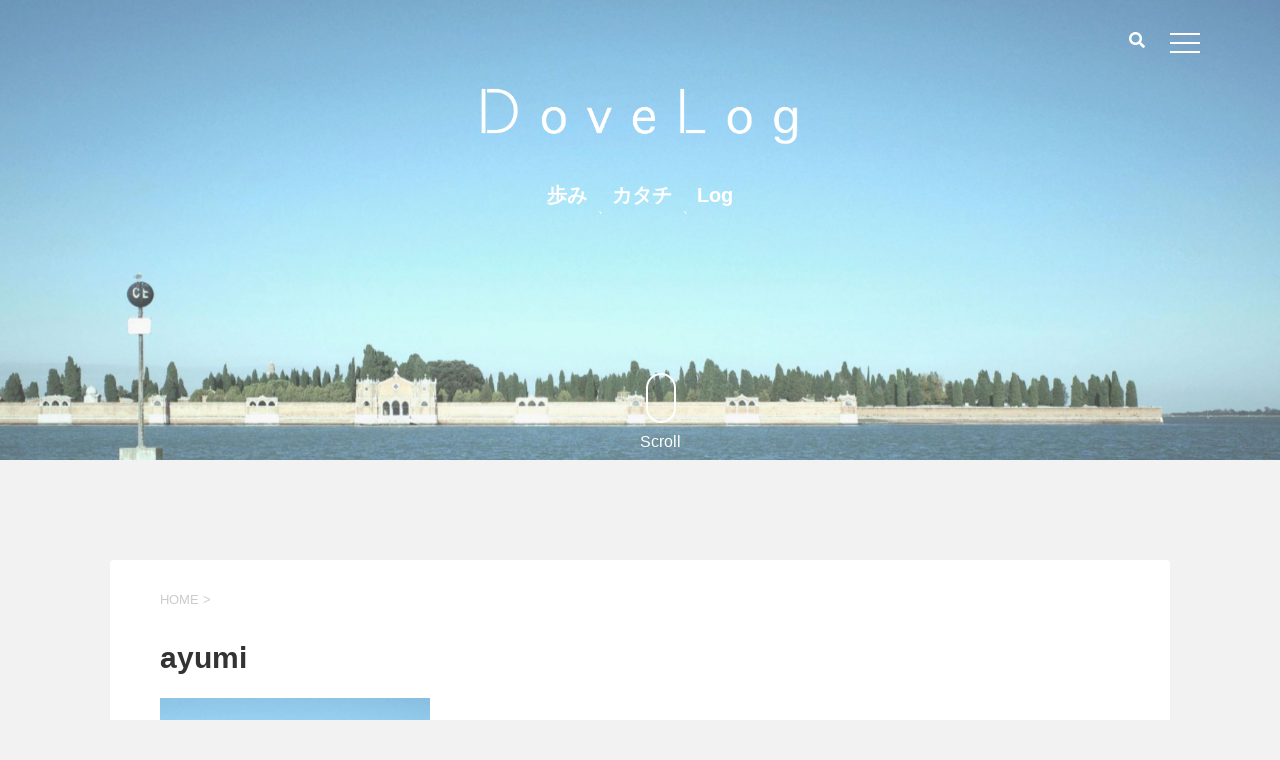

--- FILE ---
content_type: text/html; charset=UTF-8
request_url: https://dovelog.net/ayumi/ayumi-2/
body_size: 7961
content:
<!DOCTYPE html>
<!--[if lt IE 7]>
<html class="ie6" dir="ltr" lang="ja"
	prefix="og: https://ogp.me/ns#" > <![endif]-->
<!--[if IE 7]>
<html class="i7" dir="ltr" lang="ja"
	prefix="og: https://ogp.me/ns#" > <![endif]-->
<!--[if IE 8]>
<html class="ie" dir="ltr" lang="ja"
	prefix="og: https://ogp.me/ns#" > <![endif]-->
<!--[if gt IE 8]><!-->
<html dir="ltr" lang="ja"
	prefix="og: https://ogp.me/ns#" >
	<!--<![endif]-->
	<head prefix="og: http://ogp.me/ns# fb: http://ogp.me/ns/fb# article: http://ogp.me/ns/article#">
		<meta charset="UTF-8" >
		<meta name="viewport" content="width=device-width,initial-scale=1.0,user-scalable=yes">
		<meta name="format-detection" content="telephone=no" >
		<!-- Google Tag Manager -->
		<script>(function(w,d,s,l,i){w[l]=w[l]||[];w[l].push({'gtm.start':
			new Date().getTime(),event:'gtm.js'});var f=d.getElementsByTagName(s)[0],
			j=d.createElement(s),dl=l!='dataLayer'?'&l='+l:'';j.async=true;j.src=
			'https://www.googletagmanager.com/gtm.js?id='+i+dl;f.parentNode.insertBefore(j,f);
			})(window,document,'script','dataLayer','GTM-5FLVRRT');</script>
		<!-- End Google Tag Manager -->
		
		
		<link rel="alternate" type="application/rss+xml" title="DoveLog｜ダヴログ RSS Feed" href="https://dovelog.net/feed/" />
		<link rel="pingback" href="https://dovelog.net/xmlrpc.php" >
		<link rel="stylesheet" type="text/css" href="https://dovelog.net/wp-content/themes/stinger8/mystyle.css">
		<link rel="stylesheet" type="text/css" href="https://dovelog.net/wp-content/themes/stinger8/instagramstyle.css">
		<!--[if lt IE 9]>
		<script src="https://dovelog.net/wp-content/themes/stinger8/js/html5shiv.js"></script>
		<![endif]-->
				<title>ayumi | DoveLog｜ダヴログ</title>

		<!-- All in One SEO 4.1.9.4 -->
		<meta name="robots" content="max-image-preview:large" />
		<link rel="canonical" href="https://dovelog.net/ayumi/ayumi-2/" />
		<meta property="og:locale" content="ja_JP" />
		<meta property="og:site_name" content="DoveLog｜ダヴログ | DoveLog（ダヴログ）は、「スローでグレーな」をコンセプトに、私の感じたことや、考えたことを記録していくブログです。私の好きなもの、好きなことを紹介しています。少しでも共感していただけますと幸いです。" />
		<meta property="og:type" content="article" />
		<meta property="og:title" content="ayumi | DoveLog｜ダヴログ" />
		<meta property="og:url" content="https://dovelog.net/ayumi/ayumi-2/" />
		<meta property="article:published_time" content="2020-04-19T03:09:40+00:00" />
		<meta property="article:modified_time" content="2020-04-19T03:09:40+00:00" />
		<meta name="twitter:card" content="summary" />
		<meta name="twitter:title" content="ayumi | DoveLog｜ダヴログ" />
		<script type="application/ld+json" class="aioseo-schema">
			{"@context":"https:\/\/schema.org","@graph":[{"@type":"WebSite","@id":"https:\/\/dovelog.net\/#website","url":"https:\/\/dovelog.net\/","name":"DoveLog\uff5c\u30c0\u30f4\u30ed\u30b0","description":"DoveLog\uff08\u30c0\u30f4\u30ed\u30b0\uff09\u306f\u3001\u300c\u30b9\u30ed\u30fc\u3067\u30b0\u30ec\u30fc\u306a\u300d\u3092\u30b3\u30f3\u30bb\u30d7\u30c8\u306b\u3001\u79c1\u306e\u611f\u3058\u305f\u3053\u3068\u3084\u3001\u8003\u3048\u305f\u3053\u3068\u3092\u8a18\u9332\u3057\u3066\u3044\u304f\u30d6\u30ed\u30b0\u3067\u3059\u3002\u79c1\u306e\u597d\u304d\u306a\u3082\u306e\u3001\u597d\u304d\u306a\u3053\u3068\u3092\u7d39\u4ecb\u3057\u3066\u3044\u307e\u3059\u3002\u5c11\u3057\u3067\u3082\u5171\u611f\u3057\u3066\u3044\u305f\u3060\u3051\u307e\u3059\u3068\u5e78\u3044\u3067\u3059\u3002","inLanguage":"ja","publisher":{"@id":"https:\/\/dovelog.net\/#organization"}},{"@type":"Organization","@id":"https:\/\/dovelog.net\/#organization","name":"DoveLog\uff5c\u30c0\u30f4\u30ed\u30b0","url":"https:\/\/dovelog.net\/"},{"@type":"BreadcrumbList","@id":"https:\/\/dovelog.net\/ayumi\/ayumi-2\/#breadcrumblist","itemListElement":[{"@type":"ListItem","@id":"https:\/\/dovelog.net\/#listItem","position":1,"item":{"@type":"WebPage","@id":"https:\/\/dovelog.net\/","name":"\u30db\u30fc\u30e0","description":"DoveLog\uff08\u30c0\u30f4\u30ed\u30b0\uff09\u306f\u3001\u300c\u30b9\u30ed\u30fc\u3067\u30b0\u30ec\u30fc\u306a\u300d\u3092\u30b3\u30f3\u30bb\u30d7\u30c8\u306b\u3001\u79c1\u306e\u611f\u3058\u305f\u3053\u3068\u3084\u3001\u8003\u3048\u305f\u3053\u3068\u3092\u8a18\u9332\u3057\u3066\u3044\u304f\u30d6\u30ed\u30b0\u3067\u3059\u3002\u79c1\u306e\u597d\u304d\u306a\u3082\u306e\u3001\u597d\u304d\u306a\u3053\u3068\u3092\u7d39\u4ecb\u3057\u3066\u3044\u307e\u3059\u3002\u5c11\u3057\u3067\u3082\u5171\u611f\u3057\u3066\u3044\u305f\u3060\u3051\u307e\u3059\u3068\u5e78\u3044\u3067\u3059\u3002","url":"https:\/\/dovelog.net\/"},"nextItem":"https:\/\/dovelog.net\/ayumi\/ayumi-2\/#listItem"},{"@type":"ListItem","@id":"https:\/\/dovelog.net\/ayumi\/ayumi-2\/#listItem","position":2,"item":{"@type":"WebPage","@id":"https:\/\/dovelog.net\/ayumi\/ayumi-2\/","name":"ayumi","url":"https:\/\/dovelog.net\/ayumi\/ayumi-2\/"},"previousItem":"https:\/\/dovelog.net\/#listItem"}]},{"@type":"Person","@id":"https:\/\/dovelog.net\/author\/yuuuuk\/#author","url":"https:\/\/dovelog.net\/author\/yuuuuk\/","name":"yuuuuk","image":{"@type":"ImageObject","@id":"https:\/\/dovelog.net\/ayumi\/ayumi-2\/#authorImage","url":"https:\/\/secure.gravatar.com\/avatar\/f8af8522917f4499e34dabe1f6a2390b?s=96&d=mm&r=g","width":96,"height":96,"caption":"yuuuuk"}},{"@type":"ItemPage","@id":"https:\/\/dovelog.net\/ayumi\/ayumi-2\/#itempage","url":"https:\/\/dovelog.net\/ayumi\/ayumi-2\/","name":"ayumi | DoveLog\uff5c\u30c0\u30f4\u30ed\u30b0","inLanguage":"ja","isPartOf":{"@id":"https:\/\/dovelog.net\/#website"},"breadcrumb":{"@id":"https:\/\/dovelog.net\/ayumi\/ayumi-2\/#breadcrumblist"},"datePublished":"2020-04-19T03:09:40+09:00","dateModified":"2020-04-19T03:09:40+09:00"}]}
		</script>
		<!-- All in One SEO -->

<link rel="manifest" href="https://dovelog.net/pwa-manifest.json">
<link rel="apple-touch-icon-precomposed" sizes="192x192" href="https://dovelog.net/wp-content/uploads/2021/10/192_icon.png">
<link rel='dns-prefetch' href='//ajax.googleapis.com' />
<link rel='dns-prefetch' href='//cdn.jsdelivr.net' />
<link rel='dns-prefetch' href='//s.w.org' />
		<script type="text/javascript">
			window._wpemojiSettings = {"baseUrl":"https:\/\/s.w.org\/images\/core\/emoji\/13.1.0\/72x72\/","ext":".png","svgUrl":"https:\/\/s.w.org\/images\/core\/emoji\/13.1.0\/svg\/","svgExt":".svg","source":{"concatemoji":"https:\/\/dovelog.net\/wp-includes\/js\/wp-emoji-release.min.js?ver=5.8.12"}};
			!function(e,a,t){var n,r,o,i=a.createElement("canvas"),p=i.getContext&&i.getContext("2d");function s(e,t){var a=String.fromCharCode;p.clearRect(0,0,i.width,i.height),p.fillText(a.apply(this,e),0,0);e=i.toDataURL();return p.clearRect(0,0,i.width,i.height),p.fillText(a.apply(this,t),0,0),e===i.toDataURL()}function c(e){var t=a.createElement("script");t.src=e,t.defer=t.type="text/javascript",a.getElementsByTagName("head")[0].appendChild(t)}for(o=Array("flag","emoji"),t.supports={everything:!0,everythingExceptFlag:!0},r=0;r<o.length;r++)t.supports[o[r]]=function(e){if(!p||!p.fillText)return!1;switch(p.textBaseline="top",p.font="600 32px Arial",e){case"flag":return s([127987,65039,8205,9895,65039],[127987,65039,8203,9895,65039])?!1:!s([55356,56826,55356,56819],[55356,56826,8203,55356,56819])&&!s([55356,57332,56128,56423,56128,56418,56128,56421,56128,56430,56128,56423,56128,56447],[55356,57332,8203,56128,56423,8203,56128,56418,8203,56128,56421,8203,56128,56430,8203,56128,56423,8203,56128,56447]);case"emoji":return!s([10084,65039,8205,55357,56613],[10084,65039,8203,55357,56613])}return!1}(o[r]),t.supports.everything=t.supports.everything&&t.supports[o[r]],"flag"!==o[r]&&(t.supports.everythingExceptFlag=t.supports.everythingExceptFlag&&t.supports[o[r]]);t.supports.everythingExceptFlag=t.supports.everythingExceptFlag&&!t.supports.flag,t.DOMReady=!1,t.readyCallback=function(){t.DOMReady=!0},t.supports.everything||(n=function(){t.readyCallback()},a.addEventListener?(a.addEventListener("DOMContentLoaded",n,!1),e.addEventListener("load",n,!1)):(e.attachEvent("onload",n),a.attachEvent("onreadystatechange",function(){"complete"===a.readyState&&t.readyCallback()})),(n=t.source||{}).concatemoji?c(n.concatemoji):n.wpemoji&&n.twemoji&&(c(n.twemoji),c(n.wpemoji)))}(window,document,window._wpemojiSettings);
		</script>
		<style type="text/css">
img.wp-smiley,
img.emoji {
	display: inline !important;
	border: none !important;
	box-shadow: none !important;
	height: 1em !important;
	width: 1em !important;
	margin: 0 .07em !important;
	vertical-align: -0.1em !important;
	background: none !important;
	padding: 0 !important;
}
</style>
	<link rel='stylesheet' id='wp-block-library-css'  href='https://dovelog.net/wp-includes/css/dist/block-library/style.min.css?ver=5.8.12' type='text/css' media='all' />
<link rel='stylesheet' id='normalize-css'  href='https://dovelog.net/wp-content/themes/stinger8/css/normalize.css?ver=1.5.9' type='text/css' media='all' />
<link rel='stylesheet' id='font-awesome-css'  href='https://dovelog.net/wp-content/themes/stinger8/css/fontawesome/css/font-awesome.min.css?ver=4.5.0' type='text/css' media='all' />
<link rel='stylesheet' id='style-css'  href='https://dovelog.net/wp-content/themes/stinger8/style.css?ver=5.8.12' type='text/css' media='all' />
<link rel='stylesheet' id='pwaforwp-style-css'  href='https://dovelog.net/wp-content/plugins/pwa-for-wp/assets/css/pwaforwp-main.min.css?ver=1.7.44' type='text/css' media='all' />
<script type='text/javascript' src='//ajax.googleapis.com/ajax/libs/jquery/1.11.3/jquery.min.js?ver=1.11.3' id='jquery-js'></script>
<script type='text/javascript' src='https://cdn.jsdelivr.net/npm/axios/dist/axios.min.js?ver=5.8.12' id='ajax-script-js'></script>
<script type='text/javascript' src='https://dovelog.net/wp-content/themes/stinger8/js/mystyle.js?ver=5.8.12' id='mystyle-script-js'></script>
<link rel="https://api.w.org/" href="https://dovelog.net/wp-json/" /><link rel="alternate" type="application/json" href="https://dovelog.net/wp-json/wp/v2/media/89" /><link rel='shortlink' href='https://dovelog.net/?p=89' />
<link rel="alternate" type="application/json+oembed" href="https://dovelog.net/wp-json/oembed/1.0/embed?url=https%3A%2F%2Fdovelog.net%2Fayumi%2Fayumi-2%2F" />
<link rel="alternate" type="text/xml+oembed" href="https://dovelog.net/wp-json/oembed/1.0/embed?url=https%3A%2F%2Fdovelog.net%2Fayumi%2Fayumi-2%2F&#038;format=xml" />
<style type="text/css">.recentcomments a{display:inline !important;padding:0 !important;margin:0 !important;}</style><link rel="icon" href="https://dovelog.net/wp-content/uploads/2020/03/cropped-favicon-32x32.png" sizes="32x32" />
<link rel="icon" href="https://dovelog.net/wp-content/uploads/2020/03/cropped-favicon-192x192.png" sizes="192x192" />
<meta name="msapplication-TileImage" content="https://dovelog.net/wp-content/uploads/2020/03/cropped-favicon-270x270.png" />
<meta name="pwaforwp" content="wordpress-plugin"/>
        <meta name="theme-color" content="#D5E0EB">
        <meta name="apple-mobile-web-app-title" content="DoveLog">
        <meta name="application-name" content="DoveLog">
        <meta name="apple-mobile-web-app-capable" content="yes">
        <meta name="apple-mobile-web-app-status-bar-style" content="default">
        <meta name="mobile-web-app-capable" content="yes">
        <meta name="apple-touch-fullscreen" content="YES">
<link rel="apple-touch-startup-image" href="https://dovelog.net/wp-content/uploads/2021/10/192_icon.png">
<link rel="apple-touch-icon" sizes="192x192" href="https://dovelog.net/wp-content/uploads/2021/10/192_icon.png">
<link rel="apple-touch-icon" sizes="512x512" href="https://dovelog.net/wp-content/uploads/2021/10/512_icon.png">
		<!-- font-awsome -->
		<script src="https://kit.fontawesome.com/e05291451a.js" crossorigin="anonymous"></script>
	</head>
	<body class="attachment attachment-template-default attachmentid-89 attachment-png" >
	<!-- Google Tag Manager (noscript) -->
		<noscript><iframe src="https://www.googletagmanager.com/ns.html?id=GTM-5FLVRRT"
		height="0" width="0" style="display:none;visibility:hidden"></iframe></noscript>
	<!-- End Google Tag Manager (noscript) -->
			<div id="st-ami">
				<div id="wrapper">
				<div id="wrapper-in">
					<header>
						<!-- TOPページのみanimeteを表示 -->
																	
						<!-- 初期ロゴ・初期ナビゲーション削除 -->
						<div id="gazou-wide">
								
	<body>

	</body>

<!--	<div id="wrap">
  <form action="" autocomplete="on">
  <input id="search" name="search" type="text" placeholder="検索！"><input id="search_submit" value="Rechercher" type="submit">
  </form>
</div> -->


																					</div>
						<!-- /gazou -->

					</header>
					<div id="content-w"><div id="st-headerbox">
	<!-- カスタムヘッダー読み込み -->
	<!-- ロゴ表示（黒） -->
	<div class="single_logo">
		<a href="https://dovelog.net/"><img src="https://dovelog.net/wp-content/themes/stinger8/images/TOP/Logo_black.png" alt="Logo画像" /></a>
	</div>


<!-- 検索バー作成 -->
<div id="search">
	<!-- スイッチボタン作成 -->
	<button class="search_btn"><span class="icon"><i class="fa fa-search"></i></span></button>

	<!-- 検索フォーム作成 -->
	<div class="search_box">
		<form method="get" id="searchform" action="https://dovelog.net/" name="form_box">
			<div class="search_area">
				<input type="search" id="search" placeholder="Search..." value="" name="s" id="s" />
				<button type="submit"><span class="icon"><i class="fa fa-arrow-circle-right" aria-hidden="true"></i></span></button>
			</div>
		</form>
	</div>
</div>

<!-- ハンバーガーメニュー作成 -->
<!-- ハンバーガーメニュー作成 -->
<a class="menu">
	<span class="menu__line menu__line--top"></span>
	<span class="menu__line menu__line--center"></span>
	<span class="menu__line menu__line--bottom"></span>
</a>
<nav class="gnav">
<div class="gnav_logo">
	<a href="https://dovelog.net/"><img src="https://dovelog.net/wp-content/themes/stinger8/images/TOP/Logo.png" alt="Logo画像" /></a>
</div>

<!-- 検索バー作成 -->
<div id="gnav-search">
	<!-- スイッチボタン作成 -->
	<button class="search_btn"><span class="icon"><i class="fa fa-search"></i></span></button>

	<!-- 検索フォーム作成 -->
	<div class="search_box">
		<form method="get" id="searchform" action="https://dovelog.net/" name="form_box">
			<div class="search_area">
				<input type="search" id="search" placeholder="Search..." value="" name="s" id="s" />
				<button type="submit"><span class="icon"><i class="fa fa-arrow-circle-right" aria-hidden="true"></i></span></button>
			</div>
		</form>
	</div>
</div>

<div class="gnav__wrap">
	<ul class="gnav__menu">
		<li class="gnav__menu__item"><a href="/">TOP</a></li>
		<li class="gnav__menu__item"><a href="/about">DoveLogについて</a></li>
		<li class="gnav__menu__item"><a href="/ayumi">歩み</a></li>
		<li class="gnav__menu__item"><a href="/form">カタチ</a></li>
		<li class="gnav__menu__item"><a href="/log">LOG</a></li>
	</ul>
			<!-- SNSリンク -->
			<div class="sns_gnav">
				<a href="https://www.instagram.com/dovelog___/"><i class="fab fa-instagram-square"></i></a>
				<a href="https://twitter.com/DoveLog__/"><i class="fab fa-twitter-square"></i></a>
				<a href="https://www.facebook.com/DoveLog.jp/"><i class="fab fa-facebook-square"></i></a>
				<a href="https://www.youtube.com/channel/UCNbGBXBiIB20VNdiZ6rf7QQ?view_as=subscriber"><i class="fab fa-youtube-square"></i></a>
			</div>
	</div><!--gnav-wrap-->
</nav>		<div id="st-header">
			<div class="top">
				<div class="top_logo">
					<h1><a href="https://dovelog.net/"><img src="https://dovelog.net/wp-content/themes/stinger8/images/TOP/Logo.png" alt="DoveLog" /></a></h1>
				</div>

				<div class="top_sentence">
					<h2><a href="/ayumi/">歩み</a></h2><p>、</p><h2><a href="/form/">カタチ</a></h2><p>、</p><h2><a href="/log/">Log</a></h2>
				</div>
				<div class="top_back_img_box">
					<div class="main_img">
						<img src="https://dovelog.net/wp-content/themes/stinger8/images/TOP/TOP_img_1.jpg" alt="トップ画像_1" />
					</div>
					<div class="main_img">
						<img src="https://dovelog.net/wp-content/themes/stinger8/images/TOP/TOP_img_2.jpg" alt="トップ画像_2" />
					</div>
					<div class="main_img">
						<img src="https://dovelog.net/wp-content/themes/stinger8/images/TOP/TOP_img_3.jpg" alt="トップ画像_3" />
					</div>
				</div>
				<div class="top_back_img_box_sf">
					<div class="main_img">
						<img src="https://dovelog.net/wp-content/themes/stinger8/images/TOP/TOP_img_1_sp.jpg" alt="スマホ用トップ画像_1" />
					</div>
					<div class="main_img">
						<img src="https://dovelog.net/wp-content/themes/stinger8/images/TOP/TOP_img_2_sp.jpg" alt="スマホ用トップ画像_2" />
					</div>
					<div class="main_img">
						<img src="https://dovelog.net/wp-content/themes/stinger8/images/TOP/TOP_img_3_sp.jpg" alt="スマホ用トップ画像_3" />
					</div>
				</div>
			<!-- スクロール催促アニメーション -->
			<div class="scroll_ani">
				<a href="#contentInner"><span></span>Scroll</a>
			</div>
	</div>	
</div></div>

<div id="content" class="clearfix">
	<div id="contentInner">
		<div class="st-main">

							<!--ぱんくず -->
				<section id="breadcrumb">
			<ol itemscope itemtype="http://schema.org/BreadcrumbList">
					 <li itemprop="itemListElement" itemscope
      itemtype="http://schema.org/ListItem"><a href="https://dovelog.net" itemprop="item"><span itemprop="name">HOME</span></a> > <meta itemprop="position" content="1" /></li>
							</ol>
			</section>
				<!--/ ぱんくず -->
			
			<div id="st-page" class="post post-89 attachment type-attachment status-inherit hentry">
			<article>
					<!--ループ開始 -->
					
													<h1 class="entry-title">ayumi</h1>
						
					<div class="mainbox">

							<div class="entry-content">
								<p class="attachment"><a href='https://dovelog.net/wp-content/uploads/2020/04/ayumi.png'><img width="270" height="225" src="https://dovelog.net/wp-content/uploads/2020/04/ayumi-300x250.png" class="attachment-medium size-medium" alt="" loading="lazy" srcset="https://dovelog.net/wp-content/uploads/2020/04/ayumi-300x250.png 300w, https://dovelog.net/wp-content/uploads/2020/04/ayumi.png 525w" sizes="(max-width: 270px) 100vw, 270px" /></a></p>
							</div>

							
					</div>
				
					<div class="sns">
	<ul class="clearfix">
		<!--ツイートボタン-->
		<li class="twitter">
		<a onclick="window.open('//twitter.com/intent/tweet?url=https%3A%2F%2Fdovelog.net%2Fayumi%2Fayumi-2%2F&text=ayumi&tw_p=tweetbutton', '', 'width=500,height=450'); return false;">
					<i class="fab fa-twitter-square"></i>
		</a>
		</li>

		<!--Facebookボタン-->      
		<li class="facebook">
		<a href="//www.facebook.com/sharer.php?src=bm&u=https%3A%2F%2Fdovelog.net%2Fayumi%2Fayumi-2%2F&t=ayumi" target="_blank">
					<i class="fab fa-facebook-square"></i>
		</a>
		</li>

		<!--ポケットボタン-->      
		<!-- <li class="pocket">
		<a onclick="window.open('//getpocket.com/edit?url=https%3A%2F%2Fdovelog.net%2Fayumi%2Fayumi-2%2F&title=ayumi', '', 'width=500,height=350'); return false;"><i class="fa fa-get-pocket"></i><span class="snstext " >Pocket</span></a></li> -->

		<!--はてブボタン-->  
		<!-- <li class="hatebu">       
			<a href="//b.hatena.ne.jp/entry/https://dovelog.net/ayumi/ayumi-2/" class="hatena-bookmark-button" data-hatena-bookmark-layout="simple" title="ayumi"><span style="font-weight:bold" class="fa-hatena">B!</span><span class="snstext " >はてブ</span>
			</a><script type="text/javascript" src="//b.st-hatena.com/js/bookmark_button.js" charset="utf-8" async="async"></script> -->

		<!-- </li> -->

		<!--instagramボタン-->   
		<li class="instagram">
		<a class="ig-b- ig-b-v-24" href="https://www.instagram.com/dovelog___/?hl=ja">
			<i class="fab fa-instagram-square"></i>
		</a>
		</li>     

		<!--LINEボタン-->   
		<li class="line">
		<a href="//line.me/R/msg/text/?ayumi%0Ahttps%3A%2F%2Fdovelog.net%2Fayumi%2Fayumi-2%2F" target="_blank">
			<i class="fab fa-line"></i></a>
		</li>

		<!-- youtubeボタン -->
		<li class="youtube">
		<a href="https://www.youtube.com/channel/UCNbGBXBiIB20VNdiZ6rf7QQ?view_as=subscriber?sub_confirmation=1">
			<i class="fab fa-youtube-square"></i>
		</a>
		</li>
	</ul>
</div> 	
				<!-- 更新日・投稿者非表示-->
				<!-- <div class="blogbox">
					<p><span class="kdate">
													投稿日：<time class="updated" datetime="2020-04-19T12:09:40+0900">2020年4月19日</time>
											</span></p>
				</div>

				<p>執筆者：<a href="https://dovelog.net/author/yuuuuk/" title="yuuuuk の投稿" rel="author">yuuuuk</a></p> -->

								<!--ループ終了 -->

			</article>

			<!-- 同カテゴリーの記事を表示 -->
								<p class="st-catgroup">
										</p>
					
					<!-- 関連記事 -->
					<p class="point"><span class="point-in">関連記事</span></p>
<div class="kanren">
		<div class="kanren kanren-03">
	<div class="kanren">
						<dl class="clearfix">
				<dt class="img_box"><a href="https://dovelog.net/ipadpro201811inch/">
													<img width="338" height="225" src="https://dovelog.net/wp-content/uploads/2020/04/R0010426-338x225.jpg" class="attachment-medium size-medium wp-post-image" alt="" loading="lazy" srcset="https://dovelog.net/wp-content/uploads/2020/04/R0010426-338x225.jpg 338w, https://dovelog.net/wp-content/uploads/2020/04/R0010426-1024x682.jpg 1024w, https://dovelog.net/wp-content/uploads/2020/04/R0010426-768x512.jpg 768w, https://dovelog.net/wp-content/uploads/2020/04/R0010426.jpg 1280w" sizes="(max-width: 338px) 100vw, 338px" />											</a></dt>
				<dd>
					<p class="kanren-t"><a href="https://dovelog.net/ipadpro201811inch/">
							iPadPro(2018)11inch レビュー						</a></p>

					<!-- <div class="smanone2">
											</div> -->
				</dd>
			</dl>
					<dl class="clearfix">
				<dt class="img_box"><a href="https://dovelog.net/gstp-battery-replacement/">
													<img width="338" height="225" src="https://dovelog.net/wp-content/uploads/2021/09/DSC08906-338x225.jpg" class="attachment-medium size-medium wp-post-image" alt="" loading="lazy" srcset="https://dovelog.net/wp-content/uploads/2021/09/DSC08906-338x225.jpg 338w, https://dovelog.net/wp-content/uploads/2021/09/DSC08906-768x512.jpg 768w, https://dovelog.net/wp-content/uploads/2021/09/DSC08906.jpg 1024w" sizes="(max-width: 338px) 100vw, 338px" />											</a></dt>
				<dd>
					<p class="kanren-t"><a href="https://dovelog.net/gstp-battery-replacement/">
							GS/TP 電池交換						</a></p>

					<!-- <div class="smanone2">
											</div> -->
				</dd>
			</dl>
					<dl class="clearfix">
				<dt class="img_box"><a href="https://dovelog.net/vaguewatch-battery-replacement/">
													<img width="338" height="225" src="https://dovelog.net/wp-content/uploads/2021/09/DSC08967-338x225.jpg" class="attachment-medium size-medium wp-post-image" alt="VAGUE WATCH" loading="lazy" srcset="https://dovelog.net/wp-content/uploads/2021/09/DSC08967-338x225.jpg 338w, https://dovelog.net/wp-content/uploads/2021/09/DSC08967-768x512.jpg 768w, https://dovelog.net/wp-content/uploads/2021/09/DSC08967.jpg 1024w" sizes="(max-width: 338px) 100vw, 338px" />											</a></dt>
				<dd>
					<p class="kanren-t"><a href="https://dovelog.net/vaguewatch-battery-replacement/">
							VAGUE WATCH CO.（ヴァーグウォッチ） 電池交換						</a></p>

					<!-- <div class="smanone2">
											</div> -->
				</dd>
			</dl>
				</div>
</div>
</div>					<!-- 関連記事ここまで -->
			</div>
			<!--/post-->

		</div><!-- /st-main -->
	</div>
	<!-- /#contentInner -->
	</div>
<!--/#content -->
</div><!-- /contentw -->
<footer>
<div id="footer">
	<div id="footer-in">
		<!-- このブログを書いた人 -->
		<section id="author_profile">
		<p class="label">プロフィール</p>
 		<div class="left"><img src="https://dovelog.net/wp-content/themes/stinger8/images/footer/profile.png" alt="プロフィール画像" /></div>
 		<div class="right">
  			<p class="author_name">yuuuuk</p><br>
  			<p>1993年11月生まれ。26歳。<br>
				某セレクトショップへ販売員として務めたのち、3年システム系の会社で働き、現在は主にウェブディレクターとして活動中。<br>
  				コーディング習得のため、DoveLogサイトを開設。<br>
  				趣味は洋服、カメラ、映画、スノーボード、ゴルフ。</p>
			<div class="sns_footer">
			   	<a href="https://www.instagram.com/dovelog___/"><i class="fab fa-instagram-square"></i></a>
				<a href="https://twitter.com/DoveLog__/"><i class="fab fa-twitter-square"></i></a>
				<a href="https://www.facebook.com/DoveLog.jp/"><i class="fab fa-facebook-square"></i></a>
				<a href="https://www.youtube.com/channel/UCNbGBXBiIB20VNdiZ6rf7QQ?view_as=subscriber"><i class="fab fa-youtube-square"></i></a>
			</div>
		</div>
	</div>
		</section>

<!-- ツイート読み込み -->
<a class="twitter-timeline" href="https://twitter.com/DoveLog__?ref_src=twsrc%5Etfw" width="300px" height="400">Tweets by DoveLog__</a> 
<script async src="https://platform.twitter.com/widgets.js" charset="utf-8"></script>



	</div>
</div>

</footer>
<div id="copyright">
	<div class="footer-wbox clearfix">

		<div class="footermenust"><ul>
<li class="page_item page-item-2"><a href="https://dovelog.net/about/">DoveLogについて</a></li>
<li class="page_item page-item-24 current_page_ancestor current_page_parent"><a href="https://dovelog.net/ayumi/">歩み</a></li>
<li class="page_item page-item-27"><a href="https://dovelog.net/form/">カタチ</a></li>
<li class="page_item page-item-30"><a href="https://dovelog.net/log/">Log</a></li>
</ul></div>

		<p class="copy">Copyright&copy;
		DoveLog
		2026		All Rights Reserved.</p>
	</div>
</div>
</div>
<!-- /#wrapperin -->
</div>
<!-- /#wrapper -->
</div><!-- /#st-ami -->
<!-- ページトップへ戻る -->
	<div id="page-top"><a href="#wrapper" class="fa fa-angle-up"></a></div>
<!-- ページトップへ戻る　終わり -->
<script type='text/javascript' src='https://dovelog.net/wp-includes/js/comment-reply.min.js?ver=5.8.12' id='comment-reply-js'></script>
<script type='text/javascript' src='https://dovelog.net/wp-content/themes/stinger8/js/base.js?ver=5.8.12' id='base-js'></script>
<script type='text/javascript' src='https://dovelog.net/wp-content/themes/stinger8/js/scroll.js?ver=5.8.12' id='scroll-js'></script>
<script type='text/javascript' src='https://dovelog.net/pwa-register-sw.js?ver=1.7.44' id='pwa-main-script-js'></script>
<script type='text/javascript' src='https://dovelog.net/wp-includes/js/wp-embed.min.js?ver=5.8.12' id='wp-embed-js'></script>
</body></html>


--- FILE ---
content_type: text/css
request_url: https://dovelog.net/wp-content/themes/stinger8/mystyle.css
body_size: 5299
content:
@charset "UTF-8";
/*---------------------------------------------------------
Theme Name: STINGER8
Theme URI: wp-fun.com
Description:
Author: ENJI
Author URI: wp-fun.com/about
Tags: custom-header, custom-menu
Text Domain: stinger8
Version: 20171207
---------------------------------------------------------*/

/* TOPロゴ最前面設定 */
.top{
	position: relative;		/*相対配置*/
}

.top_logo {
	position: absolute;	/*絶対配置*/
	top: 25%;
	left: 50%;
	-ms-transform: translate(-50%,-50%);
	-webkit-transform: translate(-50%,-50%);
	transform: translate(-50%,-50%);
	margin:0;
    padding:0;
    z-index: 50;
}
.top_logo img{
    width:50%;
    display: block;
    margin: 0 auto;
}

/* TOPキャッチフレーズ設定*/
.top_sentence{
    position: absolute;	/*絶対配置*/
	left: 50%;
    top: 45%;
    -ms-transform: translate(-50%,-50%);
	-webkit-transform: translate(-50%,-50%);
    transform: translate(-50%,-50%);
    margin:0;
    padding:0;
    z-index: 49;
    display: flex;
}

.top_sentence p{
    margin-top: 22px;
    padding-left: 10px;
}

.top_sentence h2 a{
    font-size: 20px;
    color: #fff !important;
    text-decoration: none !important;
    font-family: "Montserrat","游ゴシック",YuGothic,"ヒラギノ角ゴ ProN W3","Hiragino Kaku Gothic ProN","メイリオ",Meiryo,sans-serif;
    position: relative;
    display: inline-block;
    transition: .8s;
}

.top_sentence h2 a::after{
    position: absolute;
    bottom: 0;
    left: 50%;
    content: '';
    width: 0;
    height: 2px;
    background-color: #fff;
    transition: .8s;
    transform: translateX(-50%);
}

.top_sentence h2 a:hover::after{
    width: 100%;
}


.top_sentence{
    font-size: 24px;
    color: #fff !important;
    text-decoration: none !important;
    font-family: "Montserrat","游ゴシック",YuGothic,"ヒラギノ角ゴ ProN W3","Hiragino Kaku Gothic ProN","メイリオ",Meiryo,sans-serif;
}

/*ハンバーガーメニューデザイン*/
/*menu*/
.menu{
    height: 20px;
    position: fixed;
    right: 80px;
    top: 33px;
    width: 30px;
    z-index: 99;
    cursor:pointer;
}
.menu__line{
    background: #fff;
    display: block;
    height: 2px;
    position: absolute;
    transition:transform .3s;
    width: 100%;
}
.menu__line--center{
    top: 9px;
}
.menu__line--bottom{
    bottom: 0;
}
.menu__line--top.active{
    top: 8px;
    transform: rotate(45deg);
}
.menu__line--center.active{
    transform:scaleX(0);
}
.menu__line--bottom.active{
    bottom: 10px;
    transform: rotate(135deg);
}
.menu-trigger.active span:nth-of-type(1) {
  -webkit-transform: translateY(20px) rotate(-315deg);
  transform: translateY(20px) rotate(-315deg);
}
.menu-trigger.active span:nth-of-type(2) {
  opacity: 0;
}
.menu-trigger.active span:nth-of-type(3) {
  -webkit-transform: translateY(-20px) rotate(315deg);
  transform: translateY(-20px) rotate(315deg);
}
/*ハンバーガーメニュー選択時の設定*/
.gnav{
    background: rgba(0,0,0,0.8);
    display: none;
    height: 100%;
    position: fixed;
    width: 100%;
    z-index: 98;
}
.gnav__wrap{
    align-items:center;
    display: flex;
    height: 100%;
    justify-content: center;
    position: absolute;
    width: 100%;
    flex-direction: column;
}
.sns_gnav{
    text-align: center;
}

.sns_gnav i{
    font-size:3.5em;
    color:#fff;
    padding:5px;
}

.sns_gnav i:hover{
    color:#666666;
}

.gnav__menu__item{
	margin: 40px 0;
	text-align: center;
}
.gnav__menu__item a{
    color: #fff;
    font-size: 1.5em;
    font-weight: bold;
    padding: 40px;
    text-decoration: none;
    transition: .5s;
}
.gnav__menu__item a:hover{
    color: #666;
}
/*li点消去*/
.gnav__wrap ul{
    list-style: none;
}

/*gnavロゴ*/
.gnav_logo{
    position: absolute;
    z-index:20;
    width: 15%;
    top:20px;
    left:10px;
}

.gnav_logo a{
    display: block;
}

/*gnav検索アイコン*/
.gnav_search .container-2{
    position: absolute;
    z-index:20;
    display: block;
}

.gnav_search .container-2 .icon{
    color:#fff;
}


/*ブログページロゴ*/
.single_logo{
    width: 15%;
    top:20px;
    left:10px;
    position: fixed;
    margin-top:5px;
    z-index: 8;
}

/*ブログページコンテンツ欄*/
#content-single .st-main{
    max-width:1060px;
    margin-top:90px;
    margin-right: 20px;
    margin-left: 20px;
    -webkit-border-radius: 4px;
    -moz-border-radius: 4px;
    padding: 30px 50px 30px;
}
#content-single .st-aside{
	padding: 0px;
	margin-top:90px;
}
/* キャプション */
figcaption{
    text-align: center;
}

/* 検索ページコンテンツ欄 */
#search-single .st-main{
    margin-top:90px !important;
}

#menu-single .menu__line{
    background: #000;
}

.menu__line.active{
    background: #fff !important;
}

/* TOP上部余白 */
.home .st-main{
    margin-top:0px !important;
}
/* 固定ページ上部余白 */
.page-id-2 .st-main,
.page-id-24 .st-main,
.page-id-27 .st-main,
.page-id-30 .st-main
{
    margin-top:0px !important;
}

/* カテゴリー欄上部余白 */
#content #contentInner .st-main{
    margin-top:90px;
}



/*検索バー作成*/
.search_btn{
    position: fixed;
    z-index: 65;
    top:32px;
    right:135px;
    border:none;
    background-color: transparent;
  }

  /* 検索ボタンを押下した際の外枠削除 */
  .search_btn:focus {
      outline:0;
  }

  .search_btn .icon{
    color:#fff;
  }

  #search-single .search_btn .icon{
    color:#000;
  }

  #gnav-search .search_btn .icon{
    color:#fff;
  }

  .search_box{
    position: fixed;
    z-index: 75;
    top:67px;
    right:120px;
  }

  .search_area{
    border:none;
  }

  /* スマホ表示時の検索ウィンドウを丸から四角へ */
  .search_area input[type="search"]{
    border-radius: 0;
    -webkit-appearance:none;
  }

  .search_area button{
    position: fixed;
    border:none;
    background-color: transparent;
    top:72px;
    right:135px;

  }

  .search_area .icon{
    color:#939393;
  }

  /* submitボタンを押下した際の外枠削除 */
  .search_area input:focus {
      outline:0;
  }
  .search_area button:focus {
      outline:0;
  }



/*TOP画像アニメーション*/
.top_back_img_box {
    height: 650px;
    overflow: hidden;
    position: relative;
}
.main_img {
    z-index:10;
    opacity: 0;
    width: 100%;
    height: 90%;
    background-position: center center;
    background-repeat: no-repeat;
    background-size: cover;
    position: absolute;
    left: 0;
    top: 0;
    -webkit-animation: anime 18s 0s infinite;
    animation: anime 18s 0s infinite;
}
.main_img:nth-of-type(2) {
    -webkit-animation-delay: 6s;
    animation-delay: 6s;
}
 .main_img:nth-of-type(3) {
    -webkit-animation-delay: 12s;
    animation-delay: 12s; 
}

  /*  .main_img:nth-of-type(4) {
    -webkit-animation-delay: 18s;
    animation-delay: 18s; }

  .main_img:nth-of-type(5) {
    -webkit-animation-delay: 24s;
    animation-delay: 24s; }

  .main_img:nth-of-type(6) {
    -webkit-animation-delay: 30s;
    animation-delay: 30s;
} */

/* TOP画像アニメーションスマホ */
.top_back_img_box{
    display: block;
}
.top_back_img_box_sf{
    display:none;
}

@keyframes anime {
    0% {
        opacity: 0;
    }
    17% {
        opacity: 1;
    }
    35% {
        opacity: 1;
    }
    50% {
        opacity: 0;
        transform: scale(1.05) ;
         z-index:9;
    }
    100% { opacity: 0 }
}

/* TOPSEO対策 */
.kanren h4 a{
    color: #6d6d6d;
    text-decoration: none;
    line-height: 1.5;
    font-weight: bold;
    padding-bottom: 5px;
}
.kanren h4 a {
    position: relative;
    display: inline-block;
    text-decoration: none;
}
.kanren h4 a::after {
    position: absolute;
    bottom: 1px;
    left: 0;
    content: '';
    width: 100%;
    height: 1px;
    background: #6d6d6d;
    transform: scale(0, 1);
    transform-origin: left top;
    transition: transform 1s;
}
.kanren h4 a:hover::after {
    transform: scale(1, 1);
}

/*snsボタン*/
.sns i{
    color:#939393;
    font-size:3.5em;
    padding:5px 10px 5px 10px !important;		/*SNSボタン余白設定*/
}
.sns i:hover{
    color:#A9A9A9;
    font-size:3.5em;
}
.sns .twitter i{
    cursor:pointer;
}


.entry-content p{
    line-height: 70px;
    font-family: "Montserrat","游ゴシック",YuGothic,"ヒラギノ角ゴ ProN W3","Hiragino Kaku Gothic ProN","メイリオ",Meiryo,sans-serif;
}

/*ページトップボタン*/
.fa-angle-up{
    border-radius: 50%;
}

/* 関連記事 */
.related {
    margin: 40px 0;
}
.related ul {
    list-style: none !important;
    margin: 0;
    padding: 0;
}
.related li {
    margin-bottom:10px;
}
.related li a {
    display:flex;
    color:#222;
}
.related a img {
    margin: 5px 10px 10px 0;
    max-width:100px;
    max-height:80px;
    object-fit:cover;
}


/* スクロール催促アニメーション */
.scroll_ani a {
    position: absolute;
    padding-top: 60px;
    bottom: -30px;
    left: 50%;
    z-index: 60;
    display: inline-block;
    -webkit-transform: translate(0, -50%);
    transform: translate(0, -50%);
    text-decoration: none;
    color:#fff;
}
.scroll_ani a:hover{
    text-decoration:none;
    color:#fff;
}

.scroll_ani a span {
    position: absolute;
    top: 0;
    left: 50%;
    width: 30px;
    height: 50px;
    margin-left: -15px;
    border: 2px solid #fff;
    border-radius: 50px;
    box-sizing: border-box;
}
.scroll_ani a span::before {
    position: absolute;
    top: 10px;
    left: 50%;
    content: '';
    width: 6px;
    height: 6px;
    margin-left: -3px;
    background-color: #fff;
    border-radius: 100%;
    -webkit-animation: sdb 2s infinite;
    animation: sdb 2s infinite;
    box-sizing: border-box;
}
@-webkit-keyframes sdb {
    0% {
      -webkit-transform: translate(0, 0);
      opacity: 0;
    }
    40% {
      opacity: 1;
    }
    80% {
      -webkit-transform: translate(0, 20px);
      opacity: 0;
    }
    100% {
      opacity: 0;
    }
  }
@keyframes sdb {
    0% {
      transform: translate(0, 0);
      opacity: 0;
    }
    40% {
      opacity: 1;
    }
    80% {
      transform: translate(0, 20px);
      opacity: 0;
    }
    100% {
      opacity: 0;
    }
}

/* ブログページデザイン */
.mokuzi{
    line-height: 0px !important;
}
.page_link{
    border-radius:10px;
    background-color: #F2F2F2;
}
.page_link a{
    color: #666 !important;
    display: block;
    text-decoration: none;
}
.page_link ul li{
    color:#fff;
    text-decoration: none;
    line-height:40px !important;
}
.page_link ul li:hover{
    color:#666;
    border-radius: 10px;
    background-color: #fff;
}

.st-main{
	padding-left:20px;
	padding-right:10px;
}

.st-aside .kanren-03{
	padding-top:10px !important;
}

/* TOPブログ３カラム設定 */
 /*--アイキャッチの大きさ--*/
.kanren dd{
    padding-left:10px !important;
}
.kanren-03 dt{
	display:block;
	width:100%;
}

.kanren-03 dt img{
	width:100%;
}

/*--各記事の幅や枠線等--*/
.kanren-03 dl,
.kanren-03 dl:last-child{
	width:30%;
	display:inline-block;
	vertical-align:top;
	margin-right:5%;
	margin-bottom:40px;
	padding:0;
}

.kanren-03 dl:nth-child(3),
.kanren-03 dl:nth-child(6),
.kanren-03 dl:nth-child(9),
.kanren-03 dl:nth-child(12){
	margin-right:0;
}

.kanren-03 dd{
	float:left;
	padding:10px;
}

/*--記事タイトル大きさ--*/
.kanren-03 .clearfix dd .kanren-t a{
	font-size:15px;
}

/*--投稿日・カテゴリー右寄せ--*/
.blog_info{
	position: absolute;
    margin-top:-14px;
    z-index: 7;
}
.st-aside .blog_info a{
	line-height:27px;
}

.pcone{
	margin-top:20px;
}

/*--タグの装飾--*/
.blog_info a{
	background-color:#939393;
	color:#fff !important;
	padding:5px;
    text-decoration:none;
	font-weight:bold;
	font-size:0.8em;
    border-radius:4px;
    box-shadow: 0 0 3px 0 rgba(0, 0, 0, 0.25);
    display: inline-block;
    margin: 0 0 1em;
    cursor: pointer;
    transition: all 0.3s ease 0s;
}
/*--ここまで--*/

/* タグがマウスオーバーした際に浮き上がる */
.blog_info a:hover{
    box-shadow: 0 3px 6px 0 rgba(0, 0, 0, 0.25);
    transform: translateY(-0.1875em);
  }

/* マウスオーバーした際に拡大 */
.img_box{
    overflow: hidden;
	width: 30%;
    /* height: 225px; */
    box-shadow: 0 3px 6px 0 rgba(0, 0, 0, 0.25);
}
.img_box img {
    width: 30%;
    display: block;
    transition: 1.0s;
}
.img_box img:hover {
    transform: scale(1.05, 1.05);
}

.title_itiran p{
    font-size: 24px;
    color: #000;
    font-family: "Montserrat","游ゴシック",YuGothic,"ヒラギノ角ゴ ProN W3","Hiragino Kaku Gothic ProN","メイリオ",Meiryo,sans-serif;
    text-align: center;
    border-bottom:dotted;/*下線を点線にする*/
    border-color:#939393;
    border-width:1px;
    padding-bottom: 24px;
}

/* アニメーション動画 */
.start {
	background: #FDFDFD;
	position: fixed;
	top: 0;
	left: 0;
	height: 100%;
	width: 100%;
	z-index: 9000;
}
.start p {
	position: fixed;
	left: 50%;
	top: 50%;
	transform: translate(-50%, -50%);
	display: none;
	z-index: 9999;
	width: 280px;
}

/*------------------------------------------
        この記事を書いた人枠
------------------------------------------*/
#author_profile {
    width: 65%;
    float:left;
    margin: 40px auto;
    overflow: hidden;
  }
  #author_profile p {
    margin-bottom: 20px;
    line-height: 1.8;
  }
  /*この記事を書いた人の見出し*/
  #author_profile p.label {
    font-size: 20px;
    font-weight: bold;
    color: #000;
    padding: 15px 20px;
    text-align: left;
  }
  /*名前*/
  #author_profile p.author_name {
    font-size: 16px;
    font-weight: bold;
    position: relative;
  }
  /*名前下の下線*/
  #author_profile p.author_name::after {
    content: "";
    border-bottom: solid 3px #939393;
    position: absolute;
    left: 0;
    right: 0;
    bottom: -6px;
  }
  /*左側画像ブロック*/
  #author_profile .left {
    width: 14%;
    float: left;
    margin: 10px 0 15px 30px;
  }
  /*画像サイズ*/
  #author_profile .left img {
    width: 100%;
    Border-radius:50%;
  }
  /*右側テキストブロック*/
  #author_profile .right {
    width: 74%;
    float: left;
    font-size: 12px;
    line-height: 1.6;
    padding: 5px 0 20px 30px;
  }
  /*テキスト下部SNSブロック*/
  #author_profile .right ul.author_sns {
    margin: 0;
    border-top: 1px dotted #dddddd;
    margin-top: 15px;
    padding-top: 20px;
  }
  #author_profile .right ul.author_sns li {
    float: left;
    margin-right: 15px;
    list-style: none;
  }
  #author_profile .right ul.author_sns li:last-child {
    margin-right: 0;
  }

  #footer .right p{
      text-align: left;
      font-size:14px !important;
  }

 p.author_name{
      width:60px;
}


.sns_footer i{
    font-size:3.5em;
    color:#939393;
    padding:5px;
}

.sns_footer i:hover{
    color:#A9A9A9;
}


/*------------------------------------------
        フッター
------------------------------------------*/
#copyright{
    background-color: #fff;
    padding: 20px;
}

.footer-c p{
    color:#757575
}

p.footerlogo{
    text-align: center;
}

p.about_footer a{
    text-decoration: none !important;
    color:#757575 !important;
}

p.copy{
    font-size: 12px;
    margin-bottom: 0px !important;
    text-align: center;
}

.footermenust li{
    border-right: 1px solid #ccc;
    font-size: 12px;
    line-height: 18px;
}

.footermenust li a{
    text-decoration: none !important;
    color:#757575 !important;
    font-size:12px !important;
}

.footermenust ul li:last-child{
    border-right: none;
}

@media(max-width:1650px){
    .top_back_img_box {
        height: 520px !important;
    }
}
@media(max-width:1280px){
    .top_back_img_box {
        height: 460px !important;
    }
    .main_img img{
        max-width:108% !important;
    }
    .top_sentence{
        top:45%;
    }
    .top_sentence a{
        font-size:20px;
    }
    .top_sentence{
        font-size:20px;
    }
    .top_sentence p{
        margin-top: 19px;
    }
}
@media(max-width:1100px){
    .top_back_img_box {
        height: 380px !important;
    }
    .main_img img{
        max-width:108% !important;
    }
    .menu{
        top:28px !important;
        right:20px !important;
    }
    .top_sentence a{
        font-size:16px;
    }
    .top_sentence{
        font-size:16px;
    }
    .box{
        top:10px !important;
        right:64px !important;
    }
    .search_btn{
        top:27px;
        right:76px;
    }
    .search_box{
        top:62px;
        right:62px;
      }
    .search_area button{
        top:67px;
        right:76px;
    }
    .top_sentence h2 a{
        font-size: 16px;
    }
    .top_sentence p{
        margin-top: 9px;
    }
}

@media(max-width:960px){
    #content-single .st-main{
        margin-right: 20px !important;
    }
    .single_logo{
        width: 30% !important;
    }
    .gnav_logo{
        width: 30% !important;
    }
    #menu-single .gnav{
        margin-top:-90px;
    }
}

@media(max-width:904px){
    #author_profile{
        width:100%;
    }
}
@media(max-width:890px){
    .top_back_img_box {
        height: 280px !important;
    }
    /*--TOPブログ2カラム設定--*/
    .kanren-03 dl,
    .kanren-03 dl:last-child{
	width:47% !important;
    }
    .kanren-03 dl:nth-child(3),
    .kanren-03 dl:nth-child(9){
	    margin-right:5% !important;
    }
    .kanren-03 dl:nth-child(2),
    .kanren-03 dl:nth-child(4),
    .kanren-03 dl:nth-child(6),
    .kanren-03 dl:nth-child(8),
    .kanren-03 dl:nth-child(10),
    .kanren-03 dl:nth-child(12){
	    margin-right:0 !important;
    }
    /* SNSアイコン */
    .sns_gnav i,.sns i{
        font-size:2.5em;
    }
    .sns_gnav i:hover,.sns i:hover{
        font-size:2.5em;
    }
}
@media(max-width:720px){
    .top_logo img{
        width: 80%;
    }
    .top_sentence a{
        font-size: 16px !important;
    }
    .gnav__menu__item a{
        font-size: 1em;
    }
    .top_sentence{
        top:45%;
    }
    .entry-content p{
        line-height: 70px;
        font-family: "Montserrat","游ゴシック",YuGothic,"ヒラギノ角ゴ ProN W3","Hiragino Kaku Gothic ProN","メイリオ",Meiryo,sans-serif;
        font-size: 13px;
    }
    .scroll_ani a{
        display: none;
    }
    .page_link a{
        font-size:13px;
    }
    /* TOP画像アニメーションスマホ */
    .top_back_img_box{
        display:none;
    }
    .top_back_img_box_sf{
        height:450px;
        display:block; 
        overflow: hidden;
        position: relative;
        top: 50%;
        left: 50%;
        -webkit-transform: translate(-50%, 0%);
        -ms-transform: translate(-50%, 0%);
        transform: translate(-50%, 0%);
        width: 100%;
    }
    .main_img img{
        max-width:120% !important;
    }
}

@media(max-width:540px){
    .top_back_img_box_sf{
        height:400px;
    }
    .main_img img{
        max-width:140% !important;
    }
    #author_profile .left{
        width:35%;
    }
    #author_profile .right{
        width: 100%;
        padding:0px !important;
    }
    .main_img {
        left: -130px;
    }
}

@media(max-width:480px){
    .top_logo img{
        width: 100% !important;
    }
    .single_logo{
        width: 50% !important;
    }
    .gnav_logo{
        width: 50% !important;
    }
    .box{
        top:50px !important;
        right:11px !important;
    }
    #content-single .st-main{
        padding: 30px 10px 30px 10px !important;
    }
    footer ul{
        padding-left:0px !important;
    }
    /* ブログページの余分な余白削除 */
    figure{
        margin:20px 0px 20px 0px !important;
    }
    /*--TOPブログ1カラム設定--*/
    .kanren-03 dl,
    .kanren-03 dl:last-child{
	width:100% !important;
    }
    .kanren-03 dl:nth-child(1),
    .kanren-03 dl:nth-child(2),
    .kanren-03 dl:nth-child(3),
    .kanren-03 dl:nth-child(4),
    .kanren-03 dl:nth-child(5),
    .kanren-03 dl:nth-child(6),
    .kanren-03 dl:nth-child(7),
    .kanren-03 dl:nth-child(8),
    .kanren-03 dl:nth-child(9),
    .kanren-03 dl:nth-child(10),
    .kanren-03 dl:nth-child(11),
    .kanren-03 dl:nth-child(12){
	    margin-right:0 !important;
    }
    .main_img img{
        max-width:160% !important;
    }
}

@media(max-width:380px){
    .main_img img{
        max-width:180% !important;
    }
    .top_sentence a{
        font-size: 14px !important;
    }
    .top_sentence{
        top:44% !important;
    }
    .top_sentence{
        font-size:14px;
    }
    .box{
        top:55px !important;
    }
}

--- FILE ---
content_type: text/css
request_url: https://dovelog.net/wp-content/themes/stinger8/instagramstyle.css
body_size: 338
content:
@charset "UTF-8";
/*---------------------------------------------------------
Theme Name: DoveLog
Theme URI: wp-fun.com
Description:
Author: ENJI
Author URI: wp-fun.com/about
Tags: custom-header, custom-menu
Text Domain: DoveLog
Version: 20200711
---------------------------------------------------------*/


.gallery{
  display: flex;
  flex-wrap: wrap;
  margin: 0;
  padding: 0;
}
.gallery-item{
  flex: 1 1 33.333%;
  -ms-flex: 1 1 33.333%;
}

--- FILE ---
content_type: application/javascript
request_url: https://dovelog.net/wp-content/themes/stinger8/js/mystyle.js?ver=5.8.12
body_size: 1473
content:


//  ページ内スクロールスムーズ 
jQuery(function(){
$('a[href^="#"]').click(function(){
    var speed = 500;
    var href= $(this).attr("href");
    var target = $(href == "#" || href == "" ? 'html' : href);
    var position = target.offset().top;
    $("html, body").animate({scrollTop:position}, speed, "swing");
        return false;
    });
});

//TOPロゴ非表示設定
jQuery(function logo() {
    $('#st-headerbox .single_logo').css('opacity' , '0');
});

//スクロール距離に応じての色変更
jQuery(function(){
    $(window).scroll(function() {
    if ($(this).scrollTop() > 280) {
        $('#st-headerbox .menu__line').css('background', '#000'); /* 一定スクロールした際のナビゲーションの色 */
        $('#search .search_btn .icon').css('color', '#000'); /* 一定スクロールした際の検索ボタンの色 */
        $('#st-headerbox .single_logo').css('opacity', '1'); /* ロゴ（黒）表示 */  
    } else {
        $('#st-headerbox .menu__line').css('background', '#fff'); /* 一定スクロールした際のナビゲーションの色 */
        $('#search .search_btn .icon').css('color', '#fff'); /* 一定スクロールした際の検索ボタンの色 */
        $('#st-headerbox .single_logo').css('opacity', '0'); /* ロゴ（黒）非表示 */
        }
    });
});

//ハンバーガーメニューを押下した際の動作
jQuery(function ($) {
    $('.menu').on('click',function(){
        $('.menu__line').toggleClass('active');
        $('.gnav').fadeToggle();
    });
});
  
$(document).ready(function(){
    //常時非表示させておく黒ロゴ
    $('.single_logo').show();
    
        //buttonがクリックされたら
        $('.menu').click(function () {
    
        //toggleClassで指定した要素にswitchのclassを追加または削除
        $('.single_logo').toggleClass('switch');
    
        //#searchがswitchを持っていれば
        if($('.single_logo').hasClass('switch')){
    
          //要素の表示を切り替える
            $('.single_logo').hide();
    
        //#searchがswitchを持っていなければ
        }else{
    
          //要素の表示を切り替える
          $('.single_logo').show();
    
        }
        });
    });

//検索バー
$(document).ready(function(){
//常時非表示させておく内容
$('.search_box').hide();

    //buttonがクリックされたら
    $('.search_btn').click(function () {

    //toggleClassで指定した要素にswitchのclassを追加または削除
    $('#search').toggleClass('switch');

    //#searchがswitchを持っていれば
    if($('#search').hasClass('switch')){

      //要素の表示を切り替える
        $('.search_box').show();
        $('.search_area input').focus()     //検索画面にフォーカス

    //#searchがswitchを持っていなければ
    }else{

      //要素の表示を切り替える
      $('.search_box').hide();

    }
    });
});

//ホストURL
var host = location.hostname;

//console.log(host);

$(window).bind("load", function(){

	// 現在ページのURL取得
	var url   = location.href;

	// 現在ページが https://dovelog.net/ なら実行
    if (url == "https://dovelog.net/") {
        
		    // TOP動画初回判定（初回のみ動画表示）
            //document.addEventListener("DOMContentLoaded", () => {
                if (sessionStorage.getItem("visited")) {
                    document.getElementById("movie").remove();
                    setTimeout(function () {
                        $('.start').fadeOut(100);
                    }, 100); //0.1秒後にロゴ含め真っ白背景をフェードアウト！
                } else {
                    sessionStorage.setItem("visited", 1)
                    setTimeout(function () {
                        $('.start p').fadeIn(1600);
                    }, 100); //0.5秒後にロゴをフェードイン!
                    setTimeout(function () {
                        $('.start').fadeOut(500);
                    }, 4100); //4.1秒後にロゴ含め真っ白背景をフェードアウト！
                }
            //});
	}

});




--- FILE ---
content_type: text/plain
request_url: https://www.google-analytics.com/j/collect?v=1&_v=j102&a=871537323&t=pageview&_s=1&dl=https%3A%2F%2Fdovelog.net%2Fayumi%2Fayumi-2%2F&ul=en-us%40posix&dt=ayumi%20%7C%20DoveLog%EF%BD%9C%E3%83%80%E3%83%B4%E3%83%AD%E3%82%B0&sr=1280x720&vp=1280x720&_u=YEBAAEABAAAAACAAI~&jid=2055602073&gjid=734497989&cid=1784656387.1768948327&tid=UA-157960083-1&_gid=208401129.1768948327&_r=1&_slc=1&gtm=45He61f0n815FLVRRTv830563045za200zd830563045&gcd=13l3l3l3l1l1&dma=0&tag_exp=103116026~103200004~104527907~104528500~104684208~104684211~105391252~115495940~115616986~115938466~115938469~117041587~117091818&z=195833466
body_size: -449
content:
2,cG-2K8E5258FH